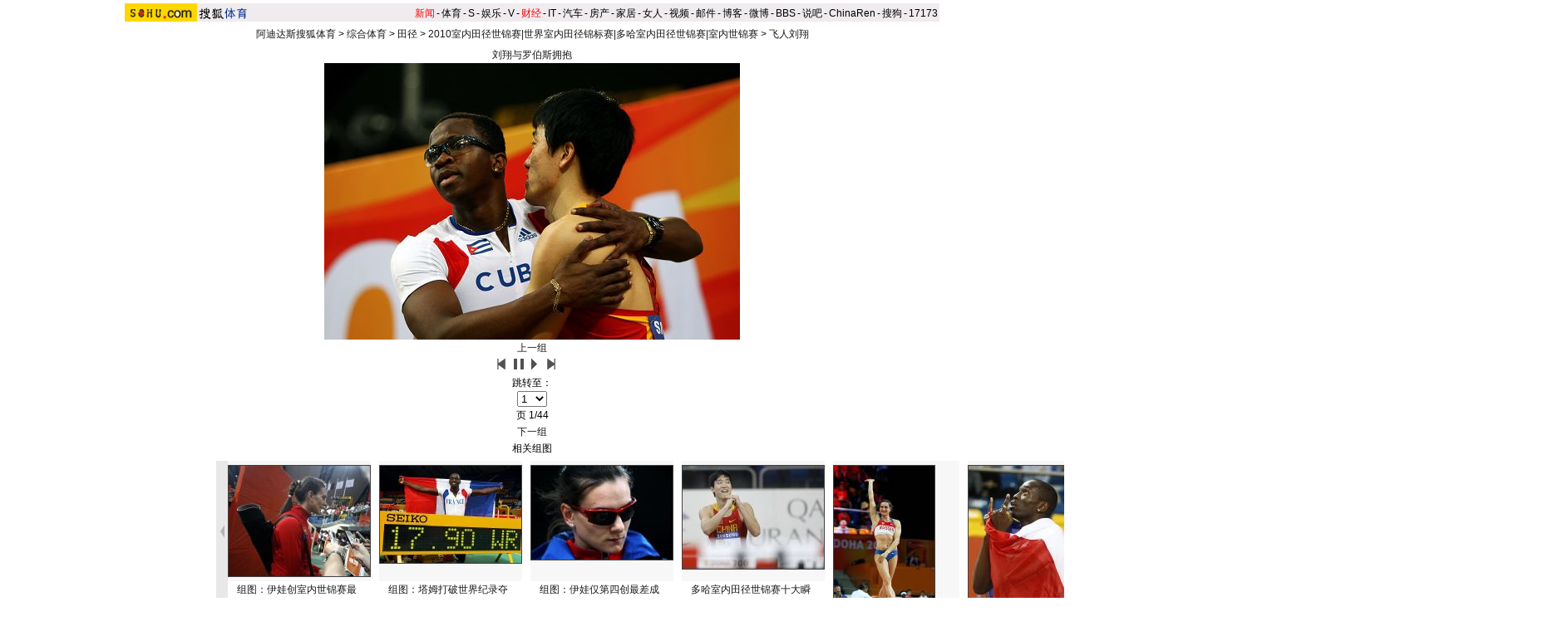

--- FILE ---
content_type: text/html
request_url: https://sports.sohu.com/20100314/n270815722.shtml
body_size: 7233
content:
<!DOCTYPE html PUBLIC "-//W3C//DTD XHTML 1.0 Transitional//EN"
	"https://www.w3.org/TR/xhtml1/DTD/xhtml1-transitional.dtd">



















<HTML>
<HEAD>
<META http-equiv=content-type content="text/html; charset=gb2312">

<meta http-equiv="X-UA-Compatible" content="IE=EmulateIE7" />
<title>组图：刘翔仅获第七名 赛后拥抱祝贺罗伯斯夺冠-搜狐体育</title>
<link href="https://sports.sohu.com/upload/slideshow/sports_global.css" type="text/css" rel="stylesheet">
<link href="https://v.sohu.com/upload/20071107stylepp/styletset.css" type="text/css" rel="stylesheet">
<style>
.lc .focus .pic table{margin:0 auto;}

#channelNavs {margin:4px auto;height:22px;background:#EFEBEF;text-align:left;width:980px;color:#000}
#channelNavs ul {width:auto;clear:none}
#channelNavs li {list-style:none;float:left;padding:0 2px 0 0;margin:5px auto 0 auto;line-height:14px;}
#channelNavs .end {padding-right:0}
#channelNavs .red a {color:#f00}
#channelNavs a {color:#000}

.rc .text .textcont {font-size:14px;color:#333333;line-height:22px;width:352px;float:right;margin-right:10px}
.rc .text .textcont H2{background:#fff;color:#333333;font-size:12px;margin-bottom:12px;font-weight:normal;padding:0px;margin:0px;float:left;padding-left:5px;padding-bottom:10px;width:347px}
/* 主导航 */
#logo_nav {width:980px;background:#FFD700;height:22px;font-family:'Arial';margin:3px auto 4px}
#logo_nav .red {color:#f00}
#matrix_nav {float:left;width:230px;height:19px;padding-top:3px;background:url(/images/logo1227/matrix_bg2.gif);}
#nav {padding-left:13px;float:right;height:18px;padding-top:4px}
#nav a {color:#000;margin:0 4px;}



.rc .text .textup H2{width:342px; color:#333333;font-size:12px;font-weight:normal;padding:0px;margin:10px auto 0;background:none;}
.rc .text .textup SPAN {float:right;}
.rc .text .textup .gline{width: 80%;margin:0 auto;}
.rc .text .textup .title{	width:370px;font-weight: bold;font-size: 16px;margin:0 auto;padding:5px 0}


.rc .text .textcont {font-size:14px;color:#333333;line-height:22px;width:342px;float:right;margin-right:10px;}
.rc .text .textcont A {color:#00f; text-decoration: underline;}
.rc .text .textcont P {padding:5px}
#marquees table{ margin:0 auto ; }
</style>
<script language="JavaScript">
var news_keyword = "刘翔";
var thisTimer;
var clickCount = 0;
function clearCommentContent(oObject) {
	clickCount++;
	if (clickCount == 1) {
		oObject.value = "";
	}
}
function checkCommentContent(oObject) {
	if (clickCount == 0)
		alert("请先填写您的个人看法");
	else if(checkInput() != false)
		oObject.form.submit();
}

function doZoom(size){
	document.getElementById("sohu_content").style.fontSize=size+'px'
}
</script>
<script type="text/javascript" src="https://news.sohu.com/comment/scripts/comment.js"></script>
<script type="text/javascript" src="https://news.sohu.com/images/20061231/function.js"></script>

<script type="text/javascript" src="https://www.sohu.com/passport/pp18030_6.js"></script>
<script type="text/javascript" src="https://comment3.news.sohu.com/scripts/news_comment-1.1.js"></script>
</head>

<body title="">


<!--标准头 st-->

<div id="channelNavs" class="Area">
	<a href="https://www.sohu.com/" target="_blank"><img src="https://images.sohu.com/uiue/sohu_logo/2005/sohu_logo2.gif" width="87" height="22" alt="搜狐网站" border="0" class="left" /></a><a href="https://sports.sohu.com/" rel="external"><img src="https://sports.sohu.com/upload/simgs20110121/sports_gmlogo2.gif" height="22" alt="搜狐体育" border="0"  class="left" /></a>
	<ul class="right">
<li class="red"><a href="https://news.sohu.com/">新闻</a></li><li>-</li>
<li><a href="https://sports.sohu.com/">体育</a></li><li>-</li>
<li><a href="https://s.sohu.com/">S</a></li><li>-</li>
<li><a href="https://yule.sohu.com/">娱乐</a></li><li>-</li>
<li><a href="https://v.tv.sohu.com/">V</a></li><li>-</li>
<li class="red"><a href="https://business.sohu.com/">财经</a></li><li>-</li>
<li><a href="https://it.sohu.com/">IT</a></li><li>-</li>
<li><a href="https://auto.sohu.com/">汽车</a></li><li>-</li>
<li><a href="https://house.focus.cn/">房产</a></li><li>-</li>
<li><a href="https://home.sohu.com/">家居</a></li><li>-</li>
<li><a href="https://women.sohu.com/">女人</a></li><li>-</li>
<li><a href="https://tv.sohu.com/">视频</a></li><li>-</li>
<li><a href="https://login.mail.sohu.com/">邮件</a></li><li>-</li>
<li><a href="https://blog.sohu.com/">博客</a></li><li>-</li>
<li><a href="https://t.sohu.com/">微博</a></li><li>-</li>
<li><a href="https://club.sohu.com/">BBS</a></li><li>-</li>
<li><a href="https://s.sogou.com/">说吧</a></li><li>-</li>
<li><a href="https://www.chinaren.com/">ChinaRen</a></li><li>-</li>
<li><a href="https://www.sogou.com/">搜狗</a></li><li>-</li>
<li><a href="https://www.17173.com/">17173</a></li>
</ul>
</div>

<!--标准头 end-->


<div class="Area" style="MARGIN-BOTTOM: 1px"><a href="#" target="_blank"><SOHUADCODE>
</SOHUADCODE></a></div>
<div class="nav"><a href=https://sports.sohu.com/>阿迪达斯搜狐体育</a> &gt; <a href=https://sports.sohu.com/zonghe.shtml>综合体育</a> &gt; <a href=https://sports.sohu.com/1/1102/50/subject204255014.shtml>田径</a> &gt; <a href=https://sports.sohu.com/s2010/doha2010/>2010室内田径世锦赛|世界室内田径锦标赛|多哈室内田径世锦赛|室内世锦赛</a> &gt; <a href=https://sports.sohu.com/s2010/2528/s270652449/>飞人刘翔</a></div>
<div class="clear"></div>
<div class="content Area">
<div class="blank5"></div>
<div class="lc">
<div class="focus">
<div class="top"></div>
<div class="pic">
<p><span>
														  	  	<a id="urlPath" href="https://sports.sohu.com/20100314/n270815722_1.shtml" target="_self">刘翔与罗伯斯拥抱</a></span><span><table cellspacing=0 cellpadding=0 border=0><tr><td><a id="showPic" style="float:left;width:100%;text-align:center" href="https://sports.sohu.com/20100314/n270815722_1.shtml"><img id="slide_pic" src="https://photocdn.sohu.com/20100314/Img270815723.jpg" alt="刘翔与罗伯斯拥抱"/></a></td></tr></table>
    <!--CONTENT><p>&nbsp;&nbsp;&nbsp;&nbsp;搜狐体育讯&nbsp;北京时间3月14日，2010国际田联多哈田径室内锦标赛60米栏结束决赛争夺。罗伯斯以7秒34创赛会纪录和本赛季最好成绩夺得冠军，成为继加西亚之后又一位夺得室内世锦赛该项目金牌的古巴选手。刘翔以7秒65获得第七名，创下参加四届室内世锦赛的最差战绩。<STRONG><A class=articleLink href="https://s.sohu.com/20100314/n270815610.shtml" 
target=_blank><FONT color=#ff0000>&gt;&gt;点击观看视频</FONT></A></STRONG></P></CONTENT-->

	
	
	
	
	
	
	</span>
</p>
<div class="clear"></div></div>
<div class="ctrlArea">
<div class="ctrlLeft"><a href="https://sports.sohu.com/20100314/n270814900.shtml">上一组</a></div>
<!--div class="ctrlcneter w35">速度：</div-->
<!--div class="selectArea">
<select id="timeSP" onchange="Effection(this.options[this.selectedIndex].value)"> <option value="3000" selected>3秒</option> <option value="6000">6秒</option> <option value="9000">9秒</option> <option value="0">手动</option></select> </div-->
<div class="ctrlpic">
	<a href="https://sports.sohu.com/20100314/n270815722.shtml" id="previousUrl"><img src="https://sports.sohu.com/upload/slideshow/images/up.gif" width="18" height="16" alt="上一页" /></a> <img id="play_btn" src="https://sports.sohu.com/upload/slideshow/images/pause_btn.gif" width="18" height="16" alt="停止自动播放" onclick="doplay(0);writecookie(0)" class="hand hidden" /><img id="pause_btn" src="https://sports.sohu.com/upload/slideshow/images/play_btn.gif" width="18" height="16" alt="开始自动播放" onclick="doplay(1);writecookie(1)" class="hand" /> <a href="https://sports.sohu.com/20100314/n270815722_1.shtml" id="nextUrl"><img src="https://sports.sohu.com/upload/slideshow/images/down.gif" width="18" height="16" alt="下一页" /></a>
&nbsp;&nbsp;&nbsp;&nbsp;
</div>
<div class="ctrlcneter">跳转至：</div>
<div class="selectArea" id="optionPage">
	<select onchange="nextPath(this.options[this.selectedIndex].value)">
		<option value="https://sports.sohu.com/20100314/n270815722.shtml" selected>1</option><option value="https://sports.sohu.com/20100314/n270815722_1.shtml" >2</option><option value="https://sports.sohu.com/20100314/n270815722_2.shtml" >3</option><option value="https://sports.sohu.com/20100314/n270815722_3.shtml" >4</option><option value="https://sports.sohu.com/20100314/n270815722_4.shtml" >5</option><option value="https://sports.sohu.com/20100314/n270815722_5.shtml" >6</option><option value="https://sports.sohu.com/20100314/n270815722_6.shtml" >7</option><option value="https://sports.sohu.com/20100314/n270815722_7.shtml" >8</option><option value="https://sports.sohu.com/20100314/n270815722_8.shtml" >9</option><option value="https://sports.sohu.com/20100314/n270815722_9.shtml" >10</option><option value="https://sports.sohu.com/20100314/n270815722_10.shtml" >11</option><option value="https://sports.sohu.com/20100314/n270815722_11.shtml" >12</option><option value="https://sports.sohu.com/20100314/n270815722_12.shtml" >13</option><option value="https://sports.sohu.com/20100314/n270815722_13.shtml" >14</option><option value="https://sports.sohu.com/20100314/n270815722_14.shtml" >15</option><option value="https://sports.sohu.com/20100314/n270815722_15.shtml" >16</option><option value="https://sports.sohu.com/20100314/n270815722_16.shtml" >17</option><option value="https://sports.sohu.com/20100314/n270815722_17.shtml" >18</option><option value="https://sports.sohu.com/20100314/n270815722_18.shtml" >19</option><option value="https://sports.sohu.com/20100314/n270815722_19.shtml" >20</option><option value="https://sports.sohu.com/20100314/n270815722_20.shtml" >21</option><option value="https://sports.sohu.com/20100314/n270815722_21.shtml" >22</option><option value="https://sports.sohu.com/20100314/n270815722_22.shtml" >23</option><option value="https://sports.sohu.com/20100314/n270815722_23.shtml" >24</option><option value="https://sports.sohu.com/20100314/n270815722_24.shtml" >25</option><option value="https://sports.sohu.com/20100314/n270815722_25.shtml" >26</option><option value="https://sports.sohu.com/20100314/n270815722_26.shtml" >27</option><option value="https://sports.sohu.com/20100314/n270815722_27.shtml" >28</option><option value="https://sports.sohu.com/20100314/n270815722_28.shtml" >29</option><option value="https://sports.sohu.com/20100314/n270815722_29.shtml" >30</option><option value="https://sports.sohu.com/20100314/n270815722_30.shtml" >31</option><option value="https://sports.sohu.com/20100314/n270815722_31.shtml" >32</option><option value="https://sports.sohu.com/20100314/n270815722_32.shtml" >33</option><option value="https://sports.sohu.com/20100314/n270815722_33.shtml" >34</option><option value="https://sports.sohu.com/20100314/n270815722_34.shtml" >35</option><option value="https://sports.sohu.com/20100314/n270815722_35.shtml" >36</option><option value="https://sports.sohu.com/20100314/n270815722_36.shtml" >37</option><option value="https://sports.sohu.com/20100314/n270815722_37.shtml" >38</option><option value="https://sports.sohu.com/20100314/n270815722_38.shtml" >39</option><option value="https://sports.sohu.com/20100314/n270815722_39.shtml" >40</option><option value="https://sports.sohu.com/20100314/n270815722_40.shtml" >41</option><option value="https://sports.sohu.com/20100314/n270815722_41.shtml" >42</option><option value="https://sports.sohu.com/20100314/n270815722_42.shtml" >43</option><option value="https://sports.sohu.com/20100314/n270815722_43.shtml" >44</option>
	</select>
</div>
<div class="ctrlcneter">页&nbsp;<span id="pageNum">1/44</span></div>
<div class="ctrlRight"><a href="https://sports.sohu.com/20100314/n270815074.shtml">下一组</a></div></div>
<div class="bottom"></div></div>
<script type="text/javascript">	
	var play_btn=document.getElementById("play_btn");
	var pause_btn=document.getElementById("pause_btn");
	var previousUrl=document.getElementById("previousUrl").href;
	var nextUrl=document.getElementById("nextUrl").href;	
	var slide_pic =document.getElementById("slide_pic");
	
	function doplay(n){		
		if(n==0){
			play_btn.className="hidden";
			pause_btn.className="hand";
			thisTimer=clearTimeout(thisTimer);		
		}
		else {
			play_btn.className="hand";
			pause_btn.className="hidden";
			thisTimer=setTimeout("nextPath(nextUrl)",5000)				
		}		
	}
	function writecookie(n){		
		var expires = new Date();
		expires.setTime(expires.getTime() + 24*60*60*365*1000);		
		var flag = "sohu_sports_picplayer="+n;	
		document.cookie=flag+";expires="+expires.toGMTString();		
	}	 
	function readcookie(){
		var mycookie = document.cookie;
		var arrmycookie=mycookie.split(";")		
		var name = "sohu_sports_picplayer"
		if(arrmycookie[0].indexOf(name)>=0){
			var arrValue=arrmycookie[0].split("=");
			var mycvalue=arrValue[1];
			//alert(arrValue[1]);
			if(arrValue[1]==1){
				play_btn.className="hand";
				pause_btn.className="hidden";
				if(nextUrl!=""&&nextUrl!="#"){					
					thisTimer=setTimeout("nextPath(nextUrl)",4000)
				}
			}
			else {
				play_btn.className="hidden";
				pause_btn.className="hand";	
				
			}
					
		}
		else{
			doplay(0);writecookie(0);}		
	}
	function nextPath(url){
		//alert(url)
		window.location.href = url;
	}
	slide_pic.onload = readcookie;
</script>	
<div class="roll">
<h2>相关组图</h2>
<div class="cont">
<div class="blank5"></div>
<table cellpadding="0" cellspacing="0" border="0" width="544">
	<tr>
	 <td valign="top" width="20px" align="left"><img src="https://photocdn.sohu.com/20070727/Img251284638.gif"  height="180" width="14" onmouseout=StopScroll() onmouseover=Right() style='cursor:pointer' /></td>
	 <td width=504 align=center>
		<div id="marquees">
		<table border=0 cellspacing=0 cellpadding=0>
			<tr>

<td width=152 valign=top align=center>
	<table cellpadding="0" cellspacing="0" border="0" width="152">
		<tr><td width="180" height="140" bgcolor="#F7F7F7" valign="top" style="padding-top:5px"><a href="https://sports.sohu.com/20100315/n270817086.shtml"  target="blank"><img src="https://photocdn.sohu.com/20100315/Img270817088_ss.JPG" alt="" class="img1" /></a></td></tr>
	</table>
	<table cellpadding="0" cellspacing="0" border="0" width="150">
		<tr><td><a href="https://sports.sohu.com/20100315/n270817086.shtml" target="blank">组图：伊娃创室内世锦赛最差 赛后采访故作平静</a></td></tr>
	</table>
</td>
<td width=1 background=https://sports.sohu.com/upload/picdiv/images/lineh.gif style="padding:0px 5px"></td>

<td width=152 valign=top align=center>
	<table cellpadding="0" cellspacing="0" border="0" width="152">
		<tr><td width="180" height="140" bgcolor="#F7F7F7" valign="top" style="padding-top:5px"><a href="https://sports.sohu.com/20100315/n270816935.shtml"  target="blank"><img src="https://photocdn.sohu.com/20100315/Img270816936_ss.jpg" alt="" class="img1" /></a></td></tr>
	</table>
	<table cellpadding="0" cellspacing="0" border="0" width="150">
		<tr><td><a href="https://sports.sohu.com/20100315/n270816935.shtml" target="blank">组图：塔姆打破世界纪录夺冠 赛后与计分牌合影</a></td></tr>
	</table>
</td>
<td width=1 background=https://sports.sohu.com/upload/picdiv/images/lineh.gif style="padding:0px 5px"></td>

<td width=152 valign=top align=center>
	<table cellpadding="0" cellspacing="0" border="0" width="152">
		<tr><td width="180" height="140" bgcolor="#F7F7F7" valign="top" style="padding-top:5px"><a href="https://sports.sohu.com/20100315/n270816815.shtml"  target="blank"><img src="https://photocdn.sohu.com/20100315/Img270816816_ss.jpg" alt="" class="img1" /></a></td></tr>
	</table>
	<table cellpadding="0" cellspacing="0" border="0" width="150">
		<tr><td><a href="https://sports.sohu.com/20100315/n270816815.shtml" target="blank">组图：伊娃仅第四创最差成绩 戴着墨镜掩饰失落</a></td></tr>
	</table>
</td>
<td width=1 background=https://sports.sohu.com/upload/picdiv/images/lineh.gif style="padding:0px 5px"></td>

<td width=152 valign=top align=center>
	<table cellpadding="0" cellspacing="0" border="0" width="152">
		<tr><td width="180" height="140" bgcolor="#F7F7F7" valign="top" style="padding-top:5px"><a href="https://sports.sohu.com/20100315/n270816736.shtml"  target="blank"><img src="https://photocdn.sohu.com/20100315/Img270816737_ss.jpg" alt="" class="img1" /></a></td></tr>
	</table>
	<table cellpadding="0" cellspacing="0" border="0" width="150">
		<tr><td><a href="https://sports.sohu.com/20100315/n270816736.shtml" target="blank">多哈室内田径世锦赛十大瞬间 刘翔抱拳致谢(图)</a></td></tr>
	</table>
</td>
<td width=1 background=https://sports.sohu.com/upload/picdiv/images/lineh.gif style="padding:0px 5px"></td>

<td width=152 valign=top align=center>
	<table cellpadding="0" cellspacing="0" border="0" width="152">
		<tr><td width="180" height="140" bgcolor="#F7F7F7" valign="top" style="padding-top:5px"><a href="https://sports.sohu.com/20100315/n270816671.shtml"  target="blank"><img src="https://photocdn.sohu.com/20100315/Img270816672_ss.jpg" alt="" class="img1" /></a></td></tr>
	</table>
	<table cellpadding="0" cellspacing="0" border="0" width="150">
		<tr><td><a href="https://sports.sohu.com/20100315/n270816671.shtml" target="blank">组图：多哈世锦赛十大美女 性感健美身材是主流</a></td></tr>
	</table>
</td>
<td width=1 background=https://sports.sohu.com/upload/picdiv/images/lineh.gif style="padding:0px 5px"></td>

<td width=152 valign=top align=center>
	<table cellpadding="0" cellspacing="0" border="0" width="152">
		<tr><td width="180" height="140" bgcolor="#F7F7F7" valign="top" style="padding-top:5px"><a href="https://sports.sohu.com/20100315/n270816556.shtml"  target="blank"><img src="https://photocdn.sohu.com/20100315/Img270816557_ss.jpg" alt="" class="img1" /></a></td></tr>
	</table>
	<table cellpadding="0" cellspacing="0" border="0" width="150">
		<tr><td><a href="https://sports.sohu.com/20100315/n270816556.shtml" target="blank">多哈世锦赛十大庆祝瞬间 塔姆感谢上帝眷顾(图)</a></td></tr>
	</table>
</td>
<td width=1 background=https://sports.sohu.com/upload/picdiv/images/lineh.gif style="padding:0px 5px"></td>

<td width=152 valign=top align=center>
	<table cellpadding="0" cellspacing="0" border="0" width="152">
		<tr><td width="180" height="140" bgcolor="#F7F7F7" valign="top" style="padding-top:5px"><a href="https://sports.sohu.com/20100315/n270816505.shtml"  target="blank"><img src="https://photocdn.sohu.com/20100315/Img270816506_ss.jpg" alt="" class="img1" /></a></td></tr>
	</table>
	<table cellpadding="0" cellspacing="0" border="0" width="150">
		<tr><td><a href="https://sports.sohu.com/20100315/n270816505.shtml" target="blank">回顾多哈世锦赛26个冠军 美国夺八金成赢家(图)</a></td></tr>
	</table>
</td>
<td width=1 background=https://sports.sohu.com/upload/picdiv/images/lineh.gif style="padding:0px 5px"></td>

<td width=152 valign=top align=center>
	<table cellpadding="0" cellspacing="0" border="0" width="152">
		<tr><td width="180" height="140" bgcolor="#F7F7F7" valign="top" style="padding-top:5px"><a href="https://sports.sohu.com/20100315/n270816167.shtml"  target="blank"><img src="https://photocdn.sohu.com/20100315/Img270816168_ss.jpg" alt="" class="img1" /></a></td></tr>
	</table>
	<table cellpadding="0" cellspacing="0" border="0" width="150">
		<tr><td><a href="https://sports.sohu.com/20100315/n270816167.shtml" target="blank">回顾60米栏决赛冲刺瞬间 刘翔追不上罗伯斯(图)</a></td></tr>
	</table>
</td>
<td width=1 background=https://sports.sohu.com/upload/picdiv/images/lineh.gif style="padding:0px 5px"></td>

<td width=152 valign=top align=center>
	<table cellpadding="0" cellspacing="0" border="0" width="152">
		<tr><td width="180" height="140" bgcolor="#F7F7F7" valign="top" style="padding-top:5px"><a href="https://sports.sohu.com/20100314/n270815074.shtml"  target="blank"><img src="https://photocdn.sohu.com/20100314/Img270815075_ss.jpg" alt="" class="img1" /></a></td></tr>
	</table>
	<table cellpadding="0" cellspacing="0" border="0" width="150">
		<tr><td><a href="https://sports.sohu.com/20100314/n270815074.shtml" target="blank">室内赛中国英雄榜：刘翔抢眼 铅球女将首冠(图)</a></td></tr>
	</table>
</td>
<td width=1 background=https://sports.sohu.com/upload/picdiv/images/lineh.gif style="padding:0px 5px"></td>

	</tr>
</table>
</div>
<DIV id=templayer style="LEFT: 0px; VISIBILITY: hidden; POSITION: absolute; TOP: 0px"></DIV>
		</td>
		<td valign="top" width="20px" align="right"><img src="https://photocdn.sohu.com/20070727/Img251284632.gif"  height="180" width="14" onmouseout=StopScroll() onmouseover=Left() style='cursor:pointer'/ ></td>
	</tr>
</table>
<div class="blank5"></div></div></div>

<div id="CMT_wrapper"></div>
<script type="text/javascript">
CMT.init('CMT_wrapper','270815722',false);
</script>

</div>
<div class="rc">
<div class="text">
<div class="top"></div>
			<div class="textup">
			<div class="title">组图：刘翔仅获第七名 赛后拥抱祝贺罗伯斯夺冠 
</div>			
<h2><a href="https://comment2.news.sohu.com/t_270815722.html" target="blank">我来说两句</a><span id="commentCount" class="red"></span>
2010年03月14日23:55 
来源：搜狐体育
</h2>
<h3></h3>
<div class="gline"></div>
			</div>
			
			<div  class="rightRoll">
				<div class="textcont">	
<P>　　北京时间3月14日，2010国际田联多哈田径室内锦标赛60米栏结束决赛争夺。罗伯斯以7秒34创赛会纪录和本赛季最好成绩夺得冠军，成为继加西亚之后又一位夺得室内世锦赛该项目金牌的古巴选手。刘翔以7秒65获得第七名，创下参加四届室内世锦赛的最差战绩。<STRONG><A class=articleLink href="https://s.sohu.com/20100314/n270815610.shtml" 
target=_blank><FONT color=#ff0000>&gt;&gt;点击观看视频</FONT></A></STRONG></P>
<div class="editUsr" align="right">(责任编辑：曹立峤)</div></div></div>
<div class="clear"></div>
<div class="bottom"></div>
<div class="otherbottom"></div></div>

<style>
	.rc .photo .Picgroup p {width:130px;}
	.rc .photo, .rc .photo .cont{background:none;}
	.rc .photo .Picgroup SPAN {color:#000;margin:8px auto;display:block;width:136px;line-height:18px;overflow:hidden;height:35px; font-size:12px}
	.rc .photo .Picgroup li{height:130px;}
	
	</style>
	<div class="photo">
	<h2>精彩图片</h2>
	
	<div class="cont">
	<div class="blank5"></div>
	  <div class="blank5"></div>
		<div class="Picgroup c3 "> 



		  <ul>
<li>     <p><a href="https://sports.sohu.com/20100314/n270801266.shtml" target="_blank"><img src="https://i2.itc.cn/20100315/45d_cd6736d5_1bf3_47cb_a511_24443631add0_0.jpg" alt="异国美女现身中德战" width="120" height="84" border="0"></a></p>
		    <span><a href="https://sports.sohu.com/20100314/n270801266.shtml" target="_blank">异国美女助兴中德战</a></span></li>





	
	
<li> 
			  <p><a href="https://sports.sohu.com/20100313/n270790491.shtml" target="_blank"><img src="https://i3.itc.cn/20100313/363_7a50e695_eca1_4eb7_bc98_715ce1727ce6_0.jpg" alt="意姐欲为那不勒斯脱衣" width="120" height="84" border="0"></a></p>
			<span><a href="https://sports.sohu.com/20100313/n270790491.shtml" target="_blank">意姐欲为那不勒斯脱衣</a></span></li>


<li>     <p><a href="https://sports.sohu.com/20100314/n270805088.shtml" target="_blank"><img src="https://i1.itc.cn/20100314/587_2935dd32_d55f_48a5_b344_b369d20a86d5_0.jpg" alt="帕克娇妻裸背露肩" width="120" height="84" border="0"></a></p>
			  <span><a href="https://sports.sohu.com/20100314/n270805088.shtml" target="_blank">帕克娇妻裸背露肩</a></span></li>

<li>     <p><a href="https://sports.sohu.com/20100315/n270831254.shtml" target="_blank"><img src="https://i0.itc.cn/20100315/5ec_b0764ba6_5592_4a96_af5b_b64eb14b7586_0.jpg" alt="羽毛球,美女" width="120" height="84" border="0"></a></p>
			  <span><a href="https://sports.sohu.com/20100315/n270831254.shtml" target="_blank">英国羽球选手写真</a></span></li>
	
<li><p><a href="https://pic.sports.sohu.com/group-206779.shtml" target="_blank"><img src="https://i2.itc.cn/20100315/54e_b27c21af_b015_481f_ad68_1a1f05a13b03_0.jpg" width="120" height="84" border="0" alt="伊娃大腿“橘皮”显老态"></a></p>
			  <span><a href="https://pic.sports.sohu.com/group-206779.shtml" target="_blank">伊娃大腿“橘皮”显老态</a></span></li>
	
	<li> 
			  <p><a href="https://lz.club.sports.sohu.com/lz/serialise_details.php?serialise=47282&tp=2" target="_blank"><img src="https://i0.itc.cn/20100310/7c7_9bd894b7_9dee_4311_9876_5306899b3100_0.jpg" alt="体坛美女越漂亮越“杯具”" width="120" height="84" border="0"></a></p>
			  <span><a href="https://lz.club.sports.sohu.com/lz/serialise_details.php?serialise=47282&tp=2" target="_blank">体坛美女越漂亮越杯具</a></span></li>


		  </ul>
	  </div>
	
	<div class="clear"></div>
	</div>
	
	</div><div class="list">
<h2>精彩幻灯排行</h2>
  <div class="f14list cont"> 
    <ul>

<li>01. <a href="https://sports.sohu.com/20100313/n270791377.shtml" target="_blank">幻灯：张馨予新写真曝光 第一足球宝贝惊艳出镜</a></li>

    <li>02. <a href="https://sports.sohu.com/20100314/n270801266.shtml" target="_blank">幻灯：中德明星晚宴名将疑似醉酒 异国美女清秀</a></li>


<li>03. <a href="https://sports.sohu.com/20100309/n270693901.shtml" target="_blank">古蒂接受采访突吻美女主播 证自己非同性恋(图)</a></li>

<li>04. <a href="https://sports.sohu.com/20100306/n270617989.shtml" target="_blank">细数足坛星二代：小卡卡电眼 劳尔菲戈攀亲(图)</a></li>



    <li>05. <a href="https://sports.sohu.com/20100314/n270806981.shtml" target="_blank">组图：火箭战篮网姚明助阵 巨人与众队友共命运</a></li>

	<li>06. <a href="https://sports.sohu.com/20100314/n270804314.shtml" target="_blank">奥尼尔妻子：我没有外遇 鲨鱼在迈阿密学坏(图)</a></li>


    <li>07. <a href="https://sports.sohu.com/20100315/n270831254.shtml" target="_blank">组图：英国羽球选手拍摄写真 化身贵族唯美华丽</a></li>



<li>08. <a href="https://f1.sports.sohu.com/20100314/n270810719.shtml" target="_blank">组图：F1围场美女争奇斗艳 巴顿女友胜舒米老婆 </a></li> 

<li>09. <a href="https://pic.sports.sohu.com/group-206395.shtml" target="_blank">法国总统情迷美女官员 昵称其“空手道小羊羔”</a></li>
	  
<li>10. <a href="https://pic.sports.sohu.com/group-206397.shtml" target="_blank">吉林篮球宝贝小文性感写真 百变造型展傲人身材</a></li>

<li>11. <a href="https://lz.club.sports.sohu.com/lz/serialise_details.php?serialise=46302&tp=2" target="_blank">连载：强吻阿娇阿sa元凶曝光 超级富豪身家70亿</a></li>
	  
<li>12. <a href="https://p.club.sports.sohu.com/bp-101982.html" target="_blank">图集：央视体育美女主播写真 靓丽演绎红黑诱惑</a></li>
    </ul>
</div>
</div></div></div>
<div class="blank5_t"></div>
<div class="clear"></div>
<div id="foot" class="Area"> 
Copyright &copy; 2018 Sohu.com Inc. All Rights Reserved. 搜狐公司 <span class="unline"><a href="https://corp.sohu.com/s2007/copyright/" target="_blank" rel="nofollow">版权所有</a> <a href="https://roll.sohu.com" target="_blank">全部新闻</a> <a href="https://blog.sohu.com/roll" target="_blank">全部博文</a></span><br />
</div>

<SCRIPT language=JavaScript src="https://js.sohu.com/pv.js"></SCRIPT>
<SCRIPT language=JavaScript src="https://a1.itc.cn/pv/js/spv.1309051632.js"></SCRIPT>
<script language="javascript" src="https://js.sohu.com/wrating20120726.js"></script>
<script language="javascript">
var  _wratingId = null;
try{
_wratingId = _getAcc();
}catch(e){}
</script>
<script language="javascript">
if(_wratingId !=null){
document.write('<scr'+'ipt type="text/javascript">');
document.write('var vjAcc="'+_wratingId+'";');
document.write('var wrUrl="https://sohu.wrating.com/";');
document.write('try{vjTrack();}catch(e){}');
document.write('</scr'+'ipt>');
}
</script>
<!--SOHU:SUB_FOOT_DIV-->
<script type="text/JavaScript">
<!--
var sh;
preLeft=0; currentLeft=0; stopscroll=false; getlimit=0;preTop=0; currentTop=0;
function scrollLeft()
{
	var marquees = document.getElementById("marquees")
	if(stopscroll==true) return;
	preLeft=marquees.scrollLeft;
	marquees.scrollLeft+=2;
	if(preLeft==marquees.scrollLeft)
	{
		//marquees.scrollLeft=templayer.offsetWidth-marqueesWidth+1;
	}
}

function scrollRight()
{
	var marquees = document.getElementById("marquees")
	if(stopscroll==true) return;

	preLeft=marquees.scrollLeft;
	marquees.scrollLeft-=2;
	if(preLeft==marquees.scrollLeft)
	{
		if(!getlimit)
		{
			marquees.scrollLeft=templayer.offsetWidth*2;
			getlimit=marquees.scrollLeft;
		}
		marquees.scrollLeft-=1;
	}
}

function Left()
{
	stopscroll = false;
	sh = setInterval("scrollLeft()",20);
}

function Right()
{
	stopscroll = false;
	sh = setInterval("scrollRight()",20);
}

function StopScroll()
{
	stopscroll = true;
	clearInterval( sh );
}




//-->
</script>
<center></center><script src="//statics.itc.cn/spm/prod/js/insert_spm.js"></script></body></html>
